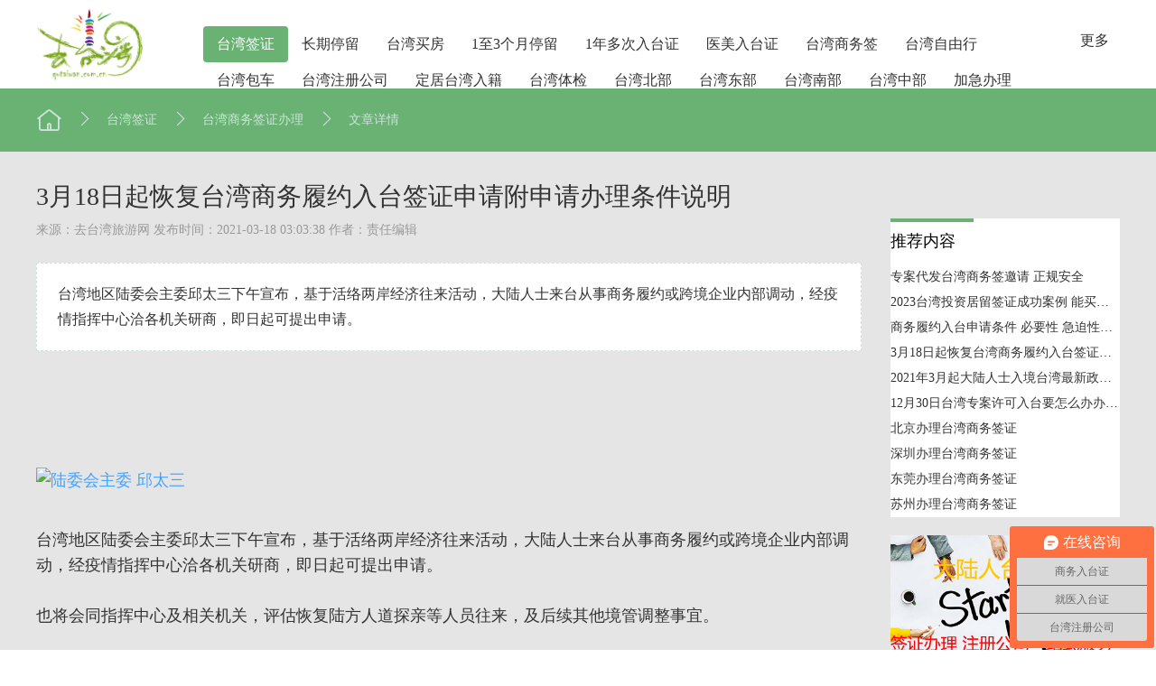

--- FILE ---
content_type: text/html; charset=UTF-8
request_url: http://www.qutaiwan.com.cn/taiwanqianzheng/business/19468.html
body_size: 26109
content:
<!doctype html>
<html lang="zh-cn">
<head>
<meta http-equiv="Content-Type" content="text/html; charset=utf-8" />
<meta http-equiv="X-UA-Compatible" content="IE=edge,chrome=1" />
<meta http-equiv="Cache-Control" content="no-transform" />
<meta http-equiv="Cache-Control" content="no-siteapp" />
<title>3月18日起恢复台湾商务履约入台签证申请附申请办理条件说明-去台湾旅游网</title>
<meta name="keywords" content="台湾商务履约签证,长期入台证,台湾长期签证" />
<meta name="description" content="台湾地区陆委会主委邱太三下午宣布，基于活络两岸经济往来活动，大陆人士来台从事商务履约或跨境企业内部调动，经疫情指挥中心洽各机关研商，即日起可提出申请。" />
<link rel="stylesheet" href="http://www.qutaiwan.com.cn/font/iconfont.css" />
<link rel="stylesheet" href="http://www.qutaiwan.com.cn/css/style.css">
<link rel="stylesheet" href="http://m.qutaiwan.com.cn/css/photoswipe.css">
<link rel="stylesheet" href="http://m.qutaiwan.com.cn/css/default-skin/default-skin.css">
<link rel="alternate" media="only screen and (max-width: 640px)" href="http://m.qutaiwan.com.cn/taiwanqianzheng/business/19468.html" />
<meta name="applicable-device" content="pc" />
<meta http-equiv="Cache-Control"  content="no-transform" />
<meta name="mobile-agent" content="format=xhtml; url=http://m.qutaiwan.com.cn/taiwanqianzheng/business/19468.html" />
<meta name="mobile-agent" content="format=html5; url=http://m.qutaiwan.com.cn/taiwanqianzheng/business/19468.html" />
<script>
var _hmt = _hmt || [];
(function() {
  var hm = document.createElement("script");
  hm.src = "https://hm.baidu.com/hm.js?7f008316a7bdb4ac6f669cc91b455bf1";
  var s = document.getElementsByTagName("script")[0]; 
  s.parentNode.insertBefore(hm, s);
})();
</script>
<script>
var _hmt = _hmt || [];
(function() {
  var hm = document.createElement("script");
  hm.src = "https://hm.baidu.com/hm.js?cc9bb702621e9b019c45d65af2966e48";
  var s = document.getElementsByTagName("script")[0]; 
  s.parentNode.insertBefore(hm, s);
})();
</script>
</head>
<body>
<div class="com-header-wrap is-fixed">
<div class="main-wrap">
<header>
<div class="logo">
<a href="http://www.qutaiwan.com.cn/"><img src="http://www.qutaiwan.com.cn/imgs/logo.png" alt="去台湾旅游网" /></a>
</div>
<nav class="header-navs clearfix">
<ul class="header-nav-line clearfix fl">
<li class="fl is-cur"><a href="http://www.qutaiwan.com.cn/taiwanqianzheng/">台湾签证</a></li>
<li class="fl"><a href="http://www.qutaiwan.com.cn/long.html">长期停留</a></li>
<li class="fl"><a href="http://www.qutaiwan.com.cn/house.html">台湾买房</a></li>
<li class="fl"><a href="http://www.qutaiwan.com.cn/day3090.html">1至3个月停留</a></li>
<li class="fl"><a href="http://www.qutaiwan.com.cn/year.html">1年多次入台证</a></li>
<li class="fl"><a href="http://www.qutaiwan.com.cn/beauty.html">医美入台证</a></li>
<li class="fl"><a href="http://www.qutaiwan.com.cn/business.html">台湾商务签</a></li>
<li class="fl"><a href="http://www.qutaiwan.com.cn/travel.html">台湾自由行</a></li>
<li class="fl"><a href="http://www.qutaiwan.com.cn/car.html">台湾包车</a></li>
<li class="fl"><a href="http://www.qutaiwan.com.cn/company.html">台湾注册公司</a></li>
<li class="fl"><a href="http://www.qutaiwan.com.cn/dingju.html">定居台湾入籍</a></li>
<li class="fl"><a href="http://www.qutaiwan.com.cn/tijian.html">台湾体检</a></li>
<li class="fl"><a href="http://www.qutaiwan.com.cn/taiwanbeibu/">台湾北部</a></li>
<li class="fl"><a href="http://www.qutaiwan.com.cn/taiwandongbu/">台湾东部</a></li>
<li class="fl"><a href="http://www.qutaiwan.com.cn/taiwannanbu/">台湾南部</a></li>
<li class="fl"><a href="http://www.qutaiwan.com.cn/taiwanzhongbu/">台湾中部</a></li>
<li class="fl"><a href="http://www.qutaiwan.com.cn/jiaji.html">加急办理</a></li>
</ul>
</nav>
<div class="nav-more fr">
<p>更多</p>
<ul class="more-list clearfix">
<li class="fl ellipsis"><a href="http://www.qutaiwan.com.cn/startup/">台湾创业</a></li>
<li class="fl ellipsis"><a href="http://www.qutaiwan.com.cn/taiwanmaoyi/">台湾贸易</a></li>
<li class="fl ellipsis"><a href="http://www.qutaiwan.com.cn/taiwanmaoyi/xinwen/">台湾新闻</a></li>
<li class="fl ellipsis"><a href="http://www.qutaiwan.com.cn/taiwanqianzheng/">台湾签证</a></li>
<li class="fl ellipsis"><a href="http://www.qutaiwan.com.cn/taiwanqianzheng/rutaizheng/">入台证如何办</a></li>
<li class="fl ellipsis"><a href="http://www.qutaiwan.com.cn/taiwanqianzheng/knowledge/">入台证怎么办</a></li>
<li class="fl ellipsis"><a href="http://www.qutaiwan.com.cn/taiwanqianzheng/ziyouxing/">台湾自由行签证</a></li>
<li class="fl ellipsis"><a href="http://www.qutaiwan.com.cn/taiwanqianzheng/gongshangkaocha/">代办台湾商务签证</a></li>
<li class="fl ellipsis"><a href="http://www.qutaiwan.com.cn/taiwanqianzheng/qianzhengzhengce/">赴台签证</a></li>
<li class="fl ellipsis"><a href="http://www.qutaiwan.com.cn/taiwanqianzheng/business/">短期台湾商务签证</a></li>
<li class="fl ellipsis"><a href="http://www.qutaiwan.com.cn/taiwanbeibu/taibeilvyou/">台北旅游</a></li>
<li class="fl ellipsis"><a href="http://www.qutaiwan.com.cn/taiwandongbu/hualianlvyou/">花莲旅游</a></li>
<li class="fl ellipsis"><a href="http://www.qutaiwan.com.cn/taiwandongbu/taidonglvyou/">台东旅游</a></li>
<li class="fl ellipsis"><a href="http://www.qutaiwan.com.cn/taiwannanbu/pingdonglvyou/">屏东旅游</a></li>
<li class="fl ellipsis"><a href="http://www.qutaiwan.com.cn/taiwannanbu/gaoxionglvyou/">高雄旅游</a></li>
<li class="fl ellipsis"><a href="http://www.qutaiwan.com.cn/taiwannanbu/tainanlvyou/">台南旅游</a></li>
<li class="fl ellipsis"><a href="http://www.qutaiwan.com.cn/taiwanzhongbu/jiayilvyou/">嘉义旅游</a></li>
<li class="fl ellipsis"><a href="http://www.qutaiwan.com.cn/taiwanzhongbu/nantoulvyou/">南投旅游</a></li>
<li class="fl ellipsis"><a href="http://www.qutaiwan.com.cn/sandaolvyou/">金门澎湖</a></li>
<li class="fl ellipsis"><a href="http://www.qutaiwan.com.cn/taiwanyou/">台湾旅游新闻</a></li>
<li class="fl ellipsis"><a href="http://www.qutaiwan.com.cn/shangbiao.html">台湾商标注册流程</a></li>

</ul>
</div>
</header>
</div>
</div>

<div class="com-hasheader">
<div class="com-crumb-wrapper">
<div class="main-wrap com-crumb-container">
<a class="crumb-item crumb-home" href="http://www.qutaiwan.com.cn/"> <i class="iconfont">&#xe632;</i></a><a class="crumb-item" href="http://www.qutaiwan.com.cn/taiwanqianzheng/">台湾签证</a><a class="crumb-item" href="http://www.qutaiwan.com.cn/taiwanqianzheng/business/">台湾商务签证办理</a><span class="crumb-item">文章详情</span>
</div>
</div>
<div class="grey-layer">

<div class="detail-content-wrapper">
<div class="main-wrap clearfix">

<div class="detail-article-wrapper fl">
<h1 class="detail-title">3月18日起恢复台湾商务履约入台签证申请附申请办理条件说明</h1>
<p class="detail-source">来源：去台湾旅游网 发布时间：2021-03-18 03:03:38  作者：责任编辑</p>
<p class="detail-article-brief">台湾地区陆委会主委邱太三下午宣布，基于活络两岸经济往来活动，大陆人士来台从事商务履约或跨境企业内部调动，经疫情指挥中心洽各机关研商，即日起可提出申请。</p>
<article class="detail-article-body">

<p>&nbsp;</p>
<p>&nbsp;</p>
<p><figure class="detail-checker is-full"><a href="http://www.qutaiwan.com.cn/uploads/allimg/210318/1_210318154831_1.jpg" data-size="927x576"><img src="http://www.qutaiwan.com.cn/uploads/allimg/210318/1_210318154831_1.jpg" alt="陆委会主委 邱太三" /></a><br />
</figure></p>
<p>台湾地区陆委会主委邱太三下午宣布，基于活络两岸经济往来活动，大陆人士来台从事商务履约或跨境企业内部调动，经疫情指挥中心洽各机关研商，即日起可提出申请。</p>
<p>&nbsp;</p>
<p>也将会同指挥中心及相关机关，评估恢复陆方人道探亲等人员往来，及后续其他境管调整事宜。</p>
<p>&nbsp;</p>
<p>商务履约<a href="http://www.qutaiwan.com.cn/taiwanqianzheng/">入台证</a> 出证啦，出证啦。这可能是长时间以来第一批<a href="http://www.qutaiwan.com.cn/business.html">台湾商务签证</a>。自从2020年12月30日我们了解到专案申请，随后打了几十个电话给不同的部门才找到申请专案方法。即使后面台湾1月份为了应对英国变种病毒收紧了入境政策，我们还是坚持不懈的在春节前做完资料送出，然后拿到台湾&ldquo;“经济事务部”&rdquo;同意和疫情指挥中心同意，在3月30日正式在移民署系统申请，几次修补资料后今天终于出证。这组客户的证不是以前冒牌的哦，上面签发日期2021年4月23日。</p>
<p>&nbsp;</p>
<p>&nbsp;</p>
<p><figure class="detail-checker is-full"><a href="http://www.qutaiwan.com.cn/uploads/allimg/210423/1_210423135028_1.jpg" data-size="1440x1080"><img src="http://www.qutaiwan.com.cn/uploads/allimg/210423/1_210423135028_1.jpg" alt="2021年商务履约入台证样本" /></a><br />
</figure></p>
<p style="text-align: left;">&nbsp;2020年商务履约入台证出签样本</p>
<p>&nbsp;</p>
<p>&nbsp;</p>
<p>医美入台证 还未恢复（我们觉得需要台湾疫苗打到6成才会开，2021年都未必能开）</p>
<p>&nbsp;</p>
<p>普通商务交流的入台证还没开，就是去拜访企业或者考察市场。</p>
<p>&nbsp;</p>
<p>探亲入台（目前仅仅限于台湾亲戚重病才能办理）。</p>
<p>&nbsp;</p>
<p>国际医疗入台（可以办理，前提是台湾医院愿意接收）。</p>
<p>&nbsp;</p>
<p>台湾地区是否需要隔离呢？</p>
<p>目前是执行14+7的防疫政策，14天是防疫旅馆，7天是自主健康管理（可以外出，全程戴口罩，不能去人员密集公共场合）</p>
<p>&nbsp;</p>
<p>通过我们代办台湾商务履约签证的客户，我们可以提供防疫旅馆代约定服务。办理商务履约联系方式，微信：908774598、电话：13671564323</p>
<p>&nbsp;</p>
<p>商务履约入台证申请条件：</p>
<p>1、台湾邀请公司去年营业额1千万台币以上；</p>
<p>2、台湾公司购买了 大陆公司的产品、设备，工程师过去安装调试。</p>
<p>3、商务履约可以申请在台湾停留30到90天。</p>
<p>&nbsp;</p>
<p>&nbsp;</p>

</article>
<div class="detail-article-endline">
<span>结束~END</span>
</div>
<div class="detail-pagination">
<p>上一篇：<a href="http://www.qutaiwan.com.cn/taiwanqianzheng/business/19467.html">2021年3月起大陆人士入境台湾最新政策规定解读 专案入台等于商务履约吗</a> </p>
<p>下一篇：<a href="http://www.qutaiwan.com.cn/taiwanqianzheng/business/19469.html">台湾短期商务活动什么时候开放  恢复时间不远了 台湾陆委会这么说</a> </p>
</div>

<div class="detail-about-wrapper">
<div class="com-panel-title">
<div class="panel-title-container">
<h2>相关文章</h2>
</div>
</div>


<div class="">
<div class="news-card-wrapper clearfix">
                    
 <div class="news-card">
<div class="news-banner">
<a href="http://www.qutaiwan.com.cn/taiwanqianzheng/knowledge/19562.html" title="大陆赴台之台湾商务签证办理教程 涵盖所有商务入台签证类型">
<img class="fit-img lazy" data-original="http://www.qutaiwan.com.cn/uploads/allimg/240828/1_240828090509_1-lp.jpg" />
<p class="ellipsis">大陆赴台之台湾商务签证办理教程 涵盖所有商务入台签证类型</p></a>
</div></div>
<div class="news-card">
<div class="news-banner">
<a href="http://www.qutaiwan.com.cn/taiwanqianzheng/business/19540.html" title="2023台湾投资居留签证成功案例 能买健保">
<img class="fit-img lazy" data-original="http://www.qutaiwan.com.cn/uploads/allimg/230522/1_230522133443_1-lp.jpg" />
<p class="ellipsis">2023台湾投资居留签证成功案例 能买健保</p></a>
</div></div>
<div class="news-card">
<div class="news-banner">
<a href="http://www.qutaiwan.com.cn/taiwanqianzheng/knowledge/19535.html" title="10月大陆人士入台开放投资经营管理入台签证">
<img class="fit-img lazy" data-original="http://www.qutaiwan.com.cn/uploads/allimg/220922/1_220922205859_1-lp.jpg" />
<p class="ellipsis">10月大陆人士入台开放投资经营管理入台签证</p></a>
</div></div>
<div class="news-card">
<div class="news-banner">
<a href="http://www.qutaiwan.com.cn/taiwanqianzheng/business/19532.html" title="台湾商务履约赴台签证理流程及资料">
<img class="fit-img lazy" data-original="http://www.qutaiwan.com.cn/uploads/allimg/220808/1_220808102459_1-lp.jpg" />
<p class="ellipsis">台湾商务履约赴台签证理流程及资料</p></a>
</div></div>
<div class="news-card">
<div class="news-banner">
<a href="http://www.qutaiwan.com.cn/taiwanqianzheng/knowledge/19529.html" title="非必要不出境包括台湾吗 商务和医疗等都可正常办理赴台审批手续">
<img class="fit-img lazy" data-original="http://www.qutaiwan.com.cn/uploads/allimg/220519/1_220519160418_1-lp.jpg" />
<p class="ellipsis">非必要不出境包括台湾吗 商务和医疗等都可正常办理赴台审批手续</p></a>
</div></div>
<div class="news-card">
<div class="news-banner">
<a href="http://www.qutaiwan.com.cn/taiwanqianzheng/knowledge/19528.html" title="台湾地区工作签证办理条件 能呆多久 带家属等问题">
<img class="fit-img lazy" data-original="http://www.qutaiwan.com.cn/uploads/allimg/220322/1_220322163850_1-lp.jpg" />
<p class="ellipsis">台湾地区工作签证办理条件 能呆多久 带家属等问题</p></a>
</div></div>
<div class="news-card">
<div class="news-banner">
<a href="http://www.qutaiwan.com.cn/taiwanmaoyi/xinwen/2022/0215/19527.html" title="台湾3月份商务入境申请条件放宽细则提前看 降低门槛后您符合吗">
<img class="fit-img lazy" data-original="http://www.qutaiwan.com.cn/uploads/allimg/220215/1_220215094013_1-lp.jpg" />
<p class="ellipsis">台湾3月份商务入境申请条件放宽细则提前看 降低门槛后您符合吗</p></a>
</div></div>
<div class="news-card">
<div class="news-banner">
<a href="http://www.qutaiwan.com.cn/taiwanqianzheng/business/19523.html" title="2024年普通短期商务交流入台证专案怎么申请">
<img class="fit-img lazy" data-original="http://www.qutaiwan.com.cn/uploads/allimg/220129/1_220129134023_1-lp.jpg" />
<p class="ellipsis">2024年普通短期商务交流入台证专案怎么申请</p></a>
</div></div>
<div class="news-card">
<div class="news-banner">
<a href="http://www.qutaiwan.com.cn/taiwanqianzheng/tanqinfangyou/2022/0105/19521.html" title="台湾居留证过期 即将到期请人代办延期所需材料指南">
<img class="fit-img lazy" data-original="http://www.qutaiwan.com.cn/uploads/allimg/220105/1_220105153923_1-lp.jpg" />
<p class="ellipsis">台湾居留证过期 即将到期请人代办延期所需材料指南</p></a>
</div></div>
<div class="news-card">
<div class="news-banner">
<a href="http://www.qutaiwan.com.cn/taiwanqianzheng/knowledge/19502.html" title="春节后2022年台湾入境政策及隔离天数猜想">
<img class="fit-img lazy" data-original="http://www.qutaiwan.com.cn/uploads/allimg/211122/1_211122123556_1-lp.jpg" />
<p class="ellipsis">春节后2022年台湾入境政策及隔离天数猜想</p></a>
</div></div>
<div class="news-card">
<div class="news-banner">
<a href="http://www.qutaiwan.com.cn/taiwanmaoyi/taiwanfangchan/2021/1115/19501.html" title="大陆居民在台湾省买房后产权是永久的吗 违反这4条强制出售">
<img class="fit-img lazy" data-original="http://www.qutaiwan.com.cn/uploads/allimg/201123/1_201123153438_1-lp.jpg" />
<p class="ellipsis">大陆居民在台湾省买房后产权是永久的吗 违反这4条强制出售</p></a>
</div></div>
<div class="news-card">
<div class="news-banner">
<a href="http://www.qutaiwan.com.cn/taiwanqianzheng/knowledge/19496.html" title="入台申请在台湾疫苗打到7成后就都恢复吗  几个原因未必 ">
<img class="fit-img lazy" data-original="http://www.qutaiwan.com.cn/uploads/allimg/210809/1_210809105417_1-lp.jpg" />
<p class="ellipsis">入台申请在台湾疫苗打到7成后就都恢复吗  几个原因未必 </p></a>
</div></div>
 
</div></div></div></div>

<div class="article-side detail-side fr">

<div class="recommend-item com-side-item">
<div class="recommend-title ellipsis"><h3 class="recommend-title-tag">推荐内容</h3></div>
<ul class="recommend-list">
<li class="ellipsis"><a title="专案代发台湾商务签邀请 正规安全" href="http://www.qutaiwan.com.cn/taiwanqianzheng/business/19557.html">专案代发台湾商务签邀请 正规安全</a></li>
<li class="ellipsis"><a title="2023台湾投资居留签证成功案例 能买健保" href="http://www.qutaiwan.com.cn/taiwanqianzheng/business/19540.html">2023台湾投资居留签证成功案例 能买健保</a></li>
<li class="ellipsis"><a title="商务履约入台申请条件 必要性 急迫性等看看你们" href="http://www.qutaiwan.com.cn/taiwanqianzheng/business/19471.html">商务履约入台申请条件 必要性 急迫性等看看你们</a></li>
<li class="ellipsis"><a title="3月18日起恢复台湾商务履约入台签证申请附申请" href="http://www.qutaiwan.com.cn/taiwanqianzheng/business/19468.html">3月18日起恢复台湾商务履约入台签证申请附申请</a></li>
<li class="ellipsis"><a title="2021年3月起大陆人士入境台湾最新政策规定解读" href="http://www.qutaiwan.com.cn/taiwanqianzheng/business/19467.html">2021年3月起大陆人士入境台湾最新政策规定解读</a></li>
<li class="ellipsis"><a title="12月30日台湾专案许可入台要怎么办办理 商务签恢" href="http://www.qutaiwan.com.cn/taiwanqianzheng/business/19465.html">12月30日台湾专案许可入台要怎么办办理 商务签恢</a></li>
<li class="ellipsis"><a title="北京办理台湾商务签证" href="http://www.qutaiwan.com.cn/taiwanqianzheng/business/19426.html">北京办理台湾商务签证</a></li>
<li class="ellipsis"><a title="深圳办理台湾商务签证" href="http://www.qutaiwan.com.cn/taiwanqianzheng/business/19425.html">深圳办理台湾商务签证</a></li>
<li class="ellipsis"><a title="东莞办理台湾商务签证" href="http://www.qutaiwan.com.cn/taiwanqianzheng/business/19424.html">东莞办理台湾商务签证</a></li>
<li class="ellipsis"><a title="苏州办理台湾商务签证" href="http://www.qutaiwan.com.cn/taiwanqianzheng/business/19422.html">苏州办理台湾商务签证</a></li>

</ul>
</div>
<div class="ad-item-wrapper com-side-item"><a href="http://www.qutaiwan.com.cn/long.html"><img src="http://www.qutaiwan.com.cn/imgs/startup.jpg" alt="台湾创业长期停留入台证办理" /></a></div>

<div class="recommend-item com-side-item">
<div class="recommend-title ellipsis"><p class="recommend-title-tag">您可能感兴趣的</p></div>
<div class="detail-side-item">
<a href="http://www.qutaiwan.com.cn/taiwanqianzheng/knowledge/19672.html" title="台湾公司担保 代发邀请函办理2026台北自行车展">
<div class="side-item-imgwrapper"><img class="fit-img lazy" data-original="http://www.qutaiwan.com.cn/uploads/allimg/260115/1_260115090347_1-lp.jpg" /></div>
<p>台湾公司担保 代发邀请函办理2026台北自行车展</p>
</a>
</div>
<div class="detail-side-item">
<a href="http://www.qutaiwan.com.cn/taiwannanbu/tainanlvyou/2026/0104/19671.html" title="台南正统鹿耳门圣母庙烟火秀 结合无人机高空">
<div class="side-item-imgwrapper"><img class="fit-img lazy" data-original="http://www.qutaiwan.com.cn/uploads/allimg/260104/1_260104091319_1-lp.jpg" /></div>
<p>台南正统鹿耳门圣母庙烟火秀 结合无人机高空</p>
</a>
</div>
<div class="detail-side-item">
<a href="http://www.qutaiwan.com.cn/sandaolvyou/penghudaolvyou/2026/0104/19670.html" title="2026澎湖海上花火节5月登场 推出七龙珠Z全新主">
<div class="side-item-imgwrapper"><img class="fit-img lazy" data-original="http://www.qutaiwan.com.cn/uploads/allimg/260104/1_260104090805_1-lp.jpg" /></div>
<p>2026澎湖海上花火节5月登场 推出七龙珠Z全新主</p>
</a>
</div>
<div class="detail-side-item">
<a href="http://www.qutaiwan.com.cn/taiwanbeibu/xinbei/2025123019669.html" title="路易莎咖啡新品牌 板桥店700平米空间提供饮品">
<div class="side-item-imgwrapper"><img class="fit-img lazy" data-original="http://www.qutaiwan.com.cn/uploads/allimg/251230/1_251230091435_1-lp.jpg" /></div>
<p>路易莎咖啡新品牌 板桥店700平米空间提供饮品</p>
</a>
</div>
<div class="detail-side-item">
<a href="http://www.qutaiwan.com.cn/taiwanziyouxing/lvyouzhishi/2025/1222/19668.html" title="元旦来阿里山迎新年日出、云海 四季皆景春樱">
<div class="side-item-imgwrapper"><img class="fit-img lazy" data-original="http://www.qutaiwan.com.cn/uploads/allimg/251222/1_251222093318_1-lp.jpg" /></div>
<p>元旦来阿里山迎新年日出、云海 四季皆景春樱</p>
</a>
</div>
<div class="detail-side-item">
<a href="http://www.qutaiwan.com.cn/taiwanziyouxing/lvyouzhishi/2025/1216/19667.html" title="2025新竹FUN圣诞热潮再起 街头艺人、圣诞市集与">
<div class="side-item-imgwrapper"><img class="fit-img lazy" data-original="http://www.qutaiwan.com.cn/imgs/logo.png" /></div>
<p>2025新竹FUN圣诞热潮再起 街头艺人、圣诞市集与</p>
</a>
</div>
<div class="detail-side-item">
<a href="http://www.qutaiwan.com.cn/taiwanziyouxing/lvyouzhishi/2025/1209/19666.html" title="2025台北101跨年烟火去富阳公园看 人不多视野好">
<div class="side-item-imgwrapper"><img class="fit-img lazy" data-original="http://www.qutaiwan.com.cn/imgs/logo.png" /></div>
<p>2025台北101跨年烟火去富阳公园看 人不多视野好</p>
</a>
</div>

</div>

<div class="ad-item-wrapper com-side-item"><a href="http://www.qutaiwan.com.cn/house.html"><img src="http://www.qutaiwan.com.cn/imgs/index_mf.jpg" alt="台湾买房流程" /></a></div>
<div class="ad-item-wrapper com-side-item"><a href="http://www.qutaiwan.com.cn/beauty.html"><img src="http://www.qutaiwan.com.cn/er.gif" alt="台湾健检医美入台证办理介绍" /></a></div>
<div class="ad-item-wrapper com-side-item"><a href="http://www.qutaiwan.com.cn/car.html"><img src="http://www.qutaiwan.com.cn/imgs/index_baoche.jpg" alt="台湾包车旅游报价" /></a></div>
</div>
</div>
</div>
</div>

<div class="pswp" tabindex="-1" role="dialog" aria-hidden="true">
<div class="pswp__bg"></div>
<div class="pswp__scroll-wrap">
<div class="pswp__container">
<div class="pswp__item"></div>
<div class="pswp__item"></div>
<div class="pswp__item"></div>
</div>
<div class="pswp__ui pswp__ui--hidden">
<div class="pswp__top-bar">
<div class="pswp__counter"></div>
<button class="pswp__button pswp__button--close" title="Close (Esc)"></button>
<button class="pswp__button pswp__button--share" title="Share"></button>
<button class="pswp__button pswp__button--fs" title="Toggle fullscreen"></button>
<button class="pswp__button pswp__button--zoom" title="Zoom in/out"></button>
<div class="pswp__preloader">
<div class="pswp__preloader__icn">
<div class="pswp__preloader__cut">
<div class="pswp__preloader__donut"></div>
</div>
</div>
</div>
</div>
<div class="pswp__share-modal pswp__share-modal--hidden pswp__single-tap">
<div class="pswp__share-tooltip"></div>
</div>
<button class="pswp__button pswp__button--arrow--left" title="Previous (arrow left)">
</button>
<button class="pswp__button pswp__button--arrow--right" title="Next (arrow right)">
</button>
<div class="pswp__caption">
<div class="pswp__caption__center"></div>
</div>
</div>
</div>
</div>


</div>
﻿<div class="com-footer">
<div class="main-wrap">
<div class="com-footer-container">
<div class="btn-links clearfix">
<a href="http://www.qutaiwan.com.cn/about_us.html">关于我们</a>
<a href="http://www.qutaiwan.com.cn/contact_us.html">联系我们</a>
</div>
<p class="copyrights">copyright@2009-2024 去台湾旅游网 版权所有， 台湾签证定制专家（即入台证） 实现台湾停留1年的梦想， 非自由行城市可以办理商务签证、医美签证赴台自由行。</p>
<p class="hotline">客服热线：400-001-5186 客服微信：908774598  手机直通车：13671564323</p>
<div class="com-footer-logo">
<a href="http://www.qutaiwan.com.cn/"><img src="http://www.qutaiwan.com.cn/imgs/logo.png" alt="去台湾旅游网" /></a>
</div>
</div>
</div>
</div>
<script type="text/javascript" src="http://www.qutaiwan.com.cn/js/lib/jquery-1.11.0.min.js"></script>
<script type="text/javascript" src="http://www.qutaiwan.com.cn/js/lib/jquery.lazyload.js"></script>
<script type="text/javascript">$("img.lazy").lazyload({effect:"fadeIn",placeholder:"http://www.qutaiwan.com.cn/imgs/logo.png"})</script>
<script type="text/javascript" src="http://www.qutaiwan.com.cn/js/lib/swiper.min.js"></script>
<script type="text/javascript" src="http://www.qutaiwan.com.cn/js/channel.js"></script>
<script type="text/javascript">$(".com-side-item img.lazy").lazyload({effect:"fadeIn",placeholder:"http://www.qutaiwan.com.cn/imgs/logo.png"}),$("img.lazy").lazyload({effect:"fadeIn",placeholder:"http://www.qutaiwan.com.cn/imgs/logo.png"})</script>
<script type="text/javascript" src="http://www.qutaiwan.com.cn/js/lib/photoswipe.min.js"></script>
<script type="text/javascript" src="http://www.qutaiwan.com.cn/js/lib/photoswipe-ui-default.min.js"></script>
<script type="text/javascript" src="http://www.qutaiwan.com.cn/js/plugins/photo.js"></script>
<script type="text/javascript" src="http://www.qutaiwan.com.cn/js/detail.js"></script>
</body>
</html>


--- FILE ---
content_type: text/css
request_url: http://www.qutaiwan.com.cn/font/iconfont.css
body_size: 2043
content:
@font-face {font-family: "iconfont";
  src: url('./iconfont.eot?t=1571931062785'); /* IE9 */
  src: url('./iconfont.eot?t=1571931062785#iefix') format('embedded-opentype'), /* IE6-IE8 */
  url('[data-uri]') format('woff2'),
  url('./iconfont.woff?t=1571931062785') format('woff'),
  url('./iconfont.ttf?t=1571931062785') format('truetype'), /* chrome, firefox, opera, Safari, Android, iOS 4.2+ */
  url('./iconfont.svg?t=1571931062785#iconfont') format('svg'); /* iOS 4.1- */
}

.iconfont {
  font-family: "iconfont" !important;
  font-size: 16px;
  font-style: normal;
  -webkit-font-smoothing: antialiased;
  -moz-osx-font-smoothing: grayscale;
}

.iconhome:before {
  content: "\e632";
}

.iconmenu:before {
  content: "\e604";
}

.iconsearch:before {
  content: "\e605";
}



--- FILE ---
content_type: text/css
request_url: http://www.qutaiwan.com.cn/css/style.css
body_size: 39357
content:
/* http://meyerweb.com/eric/tools/css/reset/ 
   v2.0 | 20110126
   License: none (public domain)
*/
/* reset */
html, body, div, span, applet, object, iframe,
h1, h2, h3, h4, h5, h6, p, blockquote, pre,
a, abbr, acronym, address, big, cite, code,
del, dfn, em, img, ins, kbd, q, s, samp,
small, strike, strong, sub, sup, tt, var,
b, u, i, center,
dl, dt, dd, ol, ul, li,
fieldset, form, label, legend,
table, caption, tbody, tfoot, thead, tr, th, td,
article, aside, canvas, details, embed, 
figure, figcaption, footer, header, hgroup, 
menu, nav, output, ruby, section, summary,
time, mark, audio, video {
    margin: 0;
    padding: 0;
    border: 0;
    font-size: 100%;
    font: inherit;
    vertical-align: baseline;
}
/* HTML5 display-role reset for older browsers */
article, aside, details, figcaption, figure, 
footer, header, hgroup, menu, nav, section {
    display: block;
}
body {
    -webkit-tap-highlight-color: rgba(0, 0, 0, 0);
    line-height: 1;
}
ol, ul {
    list-style: none;
}
blockquote, q {
    quotes: none;
}
blockquote:before, blockquote:after,
q:before, q:after {
    content: '';
    content: none;
}
table {
    border-collapse: collapse;
    border-spacing: 0;
}
/**
 * Swiper 3.4.2
 * Most modern mobile touch slider and framework with hardware accelerated transitions
 * 
 * http://www.idangero.us/swiper/
 * 
 * Copyright 2017, Vladimir Kharlampidi
 * The iDangero.us
 * http://www.idangero.us/
 * 
 * Licensed under MIT
 * 
 * Released on: March 10, 2017
 */
.swiper-container{margin-left:auto;margin-right:auto;position:relative;overflow:hidden;z-index:1}.swiper-container-no-flexbox .swiper-slide{float:left}.swiper-container-vertical>.swiper-wrapper{-webkit-box-orient:vertical;-webkit-flex-direction:column;flex-direction:column}.swiper-wrapper{position:relative;width:100%;height:100%;z-index:1;display:-webkit-box;display:-webkit-flex;display:flex;-webkit-transition-property:-webkit-transform;transition-property:-webkit-transform;transition-property:transform;transition-property:transform, -webkit-transform;box-sizing:content-box}.swiper-container-android .swiper-slide,.swiper-wrapper{-webkit-transform:translate3d(0,0,0);transform:translate3d(0,0,0)}.swiper-container-multirow>.swiper-wrapper{-webkit-box-lines:multiple;-moz-box-lines:multiple;-webkit-flex-wrap:wrap;flex-wrap:wrap}.swiper-container-free-mode>.swiper-wrapper{-webkit-transition-timing-function:ease-out;transition-timing-function:ease-out;margin:0 auto}.swiper-slide{-webkit-flex-shrink:0;-ms-flex:0 0 auto;flex-shrink:0;width:100%;height:100%;position:relative}.swiper-container-autoheight,.swiper-container-autoheight .swiper-slide{height:auto}.swiper-container-autoheight .swiper-wrapper{-webkit-box-align:start;-webkit-align-items:flex-start;align-items:flex-start;-webkit-transition-property:-webkit-transform,height;-webkit-transition-property:height,-webkit-transform;transition-property:height,-webkit-transform;transition-property:transform,height;transition-property:transform,height,-webkit-transform}.swiper-container .swiper-notification{position:absolute;left:0;top:0;pointer-events:none;opacity:0;z-index:-1000}.swiper-wp8-horizontal{touch-action:pan-y}.swiper-wp8-vertical{touch-action:pan-x}.swiper-button-next,.swiper-button-prev{position:absolute;top:50%;width:27px;height:44px;margin-top:-22px;z-index:10;cursor:pointer;background-size:27px 44px;background-position:center;background-repeat:no-repeat}.swiper-button-next.swiper-button-disabled,.swiper-button-prev.swiper-button-disabled{opacity:.35;cursor:auto;pointer-events:none}.swiper-button-prev,.swiper-container-rtl .swiper-button-next{background-image:url("data:image/svg+xml;charset=utf-8,%3Csvg%20xmlns%3D'http%3A%2F%2Fwww.w3.org%2F2000%2Fsvg'%20viewBox%3D'0%200%2027%2044'%3E%3Cpath%20d%3D'M0%2C22L22%2C0l2.1%2C2.1L4.2%2C22l19.9%2C19.9L22%2C44L0%2C22L0%2C22L0%2C22z'%20fill%3D'%23007aff'%2F%3E%3C%2Fsvg%3E");left:10px;right:auto}.swiper-button-prev.swiper-button-black,.swiper-container-rtl .swiper-button-next.swiper-button-black{background-image:url("data:image/svg+xml;charset=utf-8,%3Csvg%20xmlns%3D'http%3A%2F%2Fwww.w3.org%2F2000%2Fsvg'%20viewBox%3D'0%200%2027%2044'%3E%3Cpath%20d%3D'M0%2C22L22%2C0l2.1%2C2.1L4.2%2C22l19.9%2C19.9L22%2C44L0%2C22L0%2C22L0%2C22z'%20fill%3D'%23000000'%2F%3E%3C%2Fsvg%3E")}.swiper-button-prev.swiper-button-white,.swiper-container-rtl .swiper-button-next.swiper-button-white{background-image:url("data:image/svg+xml;charset=utf-8,%3Csvg%20xmlns%3D'http%3A%2F%2Fwww.w3.org%2F2000%2Fsvg'%20viewBox%3D'0%200%2027%2044'%3E%3Cpath%20d%3D'M0%2C22L22%2C0l2.1%2C2.1L4.2%2C22l19.9%2C19.9L22%2C44L0%2C22L0%2C22L0%2C22z'%20fill%3D'%23ffffff'%2F%3E%3C%2Fsvg%3E")}.swiper-button-next,.swiper-container-rtl .swiper-button-prev{background-image:url("data:image/svg+xml;charset=utf-8,%3Csvg%20xmlns%3D'http%3A%2F%2Fwww.w3.org%2F2000%2Fsvg'%20viewBox%3D'0%200%2027%2044'%3E%3Cpath%20d%3D'M27%2C22L27%2C22L5%2C44l-2.1-2.1L22.8%2C22L2.9%2C2.1L5%2C0L27%2C22L27%2C22z'%20fill%3D'%23007aff'%2F%3E%3C%2Fsvg%3E");right:10px;left:auto}.swiper-button-next.swiper-button-black,.swiper-container-rtl .swiper-button-prev.swiper-button-black{background-image:url("data:image/svg+xml;charset=utf-8,%3Csvg%20xmlns%3D'http%3A%2F%2Fwww.w3.org%2F2000%2Fsvg'%20viewBox%3D'0%200%2027%2044'%3E%3Cpath%20d%3D'M27%2C22L27%2C22L5%2C44l-2.1-2.1L22.8%2C22L2.9%2C2.1L5%2C0L27%2C22L27%2C22z'%20fill%3D'%23000000'%2F%3E%3C%2Fsvg%3E")}.swiper-button-next.swiper-button-white,.swiper-container-rtl .swiper-button-prev.swiper-button-white{background-image:url("data:image/svg+xml;charset=utf-8,%3Csvg%20xmlns%3D'http%3A%2F%2Fwww.w3.org%2F2000%2Fsvg'%20viewBox%3D'0%200%2027%2044'%3E%3Cpath%20d%3D'M27%2C22L27%2C22L5%2C44l-2.1-2.1L22.8%2C22L2.9%2C2.1L5%2C0L27%2C22L27%2C22z'%20fill%3D'%23ffffff'%2F%3E%3C%2Fsvg%3E")}.swiper-pagination{position:absolute;text-align:center;-webkit-transition:.3s;transition:.3s;-webkit-transform:translate3d(0,0,0);transform:translate3d(0,0,0);z-index:10}.swiper-pagination.swiper-pagination-hidden{opacity:0}.swiper-container-horizontal>.swiper-pagination-bullets,.swiper-pagination-custom,.swiper-pagination-fraction{bottom:10px;left:0;width:100%}.swiper-pagination-bullet{width:8px;height:8px;display:inline-block;border-radius:100%;background:#000;opacity:.2}button.swiper-pagination-bullet{border:none;margin:0;padding:0;box-shadow:none;-moz-appearance:none;-ms-appearance:none;-webkit-appearance:none;appearance:none}.swiper-pagination-clickable .swiper-pagination-bullet{cursor:pointer}.swiper-pagination-white .swiper-pagination-bullet{background:#fff}.swiper-pagination-bullet-active{opacity:1;background:#007aff}.swiper-pagination-white .swiper-pagination-bullet-active{background:#fff}.swiper-pagination-black .swiper-pagination-bullet-active{background:#000}.swiper-container-vertical>.swiper-pagination-bullets{right:10px;top:50%;-webkit-transform:translate3d(0,-50%,0);transform:translate3d(0,-50%,0)}.swiper-container-vertical>.swiper-pagination-bullets .swiper-pagination-bullet{margin:5px 0;display:block}.swiper-container-horizontal>.swiper-pagination-bullets .swiper-pagination-bullet{margin:0 5px}.swiper-pagination-progress{background:rgba(0,0,0,.25);position:absolute}.swiper-pagination-progress .swiper-pagination-progressbar{background:#007aff;position:absolute;left:0;top:0;width:100%;height:100%;-webkit-transform:scale(0);transform:scale(0);-webkit-transform-origin:left top;transform-origin:left top}.swiper-container-rtl .swiper-pagination-progress .swiper-pagination-progressbar{-webkit-transform-origin:right top;transform-origin:right top}.swiper-container-horizontal>.swiper-pagination-progress{width:100%;height:4px;left:0;top:0}.swiper-container-vertical>.swiper-pagination-progress{width:4px;height:100%;left:0;top:0}.swiper-pagination-progress.swiper-pagination-white{background:rgba(255,255,255,.5)}.swiper-pagination-progress.swiper-pagination-white .swiper-pagination-progressbar{background:#fff}.swiper-pagination-progress.swiper-pagination-black .swiper-pagination-progressbar{background:#000}.swiper-container-3d{-webkit-perspective:1200px;-o-perspective:1200px;perspective:1200px}.swiper-container-3d .swiper-cube-shadow,.swiper-container-3d .swiper-slide,.swiper-container-3d .swiper-slide-shadow-bottom,.swiper-container-3d .swiper-slide-shadow-left,.swiper-container-3d .swiper-slide-shadow-right,.swiper-container-3d .swiper-slide-shadow-top,.swiper-container-3d .swiper-wrapper{-webkit-transform-style:preserve-3d;transform-style:preserve-3d}.swiper-container-3d .swiper-slide-shadow-bottom,.swiper-container-3d .swiper-slide-shadow-left,.swiper-container-3d .swiper-slide-shadow-right,.swiper-container-3d .swiper-slide-shadow-top{position:absolute;left:0;top:0;width:100%;height:100%;pointer-events:none;z-index:10}.swiper-container-3d .swiper-slide-shadow-left{background-image:-webkit-gradient(linear,left top,right top,from(rgba(0,0,0,.5)),to(rgba(0,0,0,0)));background-image:-webkit-linear-gradient(right,rgba(0,0,0,.5),rgba(0,0,0,0));background-image:linear-gradient(to left,rgba(0,0,0,.5),rgba(0,0,0,0))}.swiper-container-3d .swiper-slide-shadow-right{background-image:-webkit-gradient(linear,right top,left top,from(rgba(0,0,0,.5)),to(rgba(0,0,0,0)));background-image:-webkit-linear-gradient(left,rgba(0,0,0,.5),rgba(0,0,0,0));background-image:linear-gradient(to right,rgba(0,0,0,.5),rgba(0,0,0,0))}.swiper-container-3d .swiper-slide-shadow-top{background-image:-webkit-gradient(linear,left top,left bottom,from(rgba(0,0,0,.5)),to(rgba(0,0,0,0)));background-image:-webkit-linear-gradient(bottom,rgba(0,0,0,.5),rgba(0,0,0,0));background-image:linear-gradient(to top,rgba(0,0,0,.5),rgba(0,0,0,0))}.swiper-container-3d .swiper-slide-shadow-bottom{background-image:-webkit-gradient(linear,left bottom,left top,from(rgba(0,0,0,.5)),to(rgba(0,0,0,0)));background-image:-webkit-linear-gradient(top,rgba(0,0,0,.5),rgba(0,0,0,0));background-image:linear-gradient(to bottom,rgba(0,0,0,.5),rgba(0,0,0,0))}.swiper-container-coverflow .swiper-wrapper,.swiper-container-flip .swiper-wrapper{-ms-perspective:1200px}.swiper-container-cube,.swiper-container-flip{overflow:visible}.swiper-container-cube .swiper-slide,.swiper-container-flip .swiper-slide{pointer-events:none;-webkit-backface-visibility:hidden;backface-visibility:hidden;z-index:1}.swiper-container-cube .swiper-slide .swiper-slide,.swiper-container-flip .swiper-slide .swiper-slide{pointer-events:none}.swiper-container-cube .swiper-slide-active,.swiper-container-cube .swiper-slide-active .swiper-slide-active,.swiper-container-flip .swiper-slide-active,.swiper-container-flip .swiper-slide-active .swiper-slide-active{pointer-events:auto}.swiper-container-cube .swiper-slide-shadow-bottom,.swiper-container-cube .swiper-slide-shadow-left,.swiper-container-cube .swiper-slide-shadow-right,.swiper-container-cube .swiper-slide-shadow-top,.swiper-container-flip .swiper-slide-shadow-bottom,.swiper-container-flip .swiper-slide-shadow-left,.swiper-container-flip .swiper-slide-shadow-right,.swiper-container-flip .swiper-slide-shadow-top{z-index:0;-webkit-backface-visibility:hidden;backface-visibility:hidden}.swiper-container-cube .swiper-slide{visibility:hidden;-webkit-transform-origin:0 0;transform-origin:0 0;width:100%;height:100%}.swiper-container-cube.swiper-container-rtl .swiper-slide{-webkit-transform-origin:100% 0;transform-origin:100% 0}.swiper-container-cube .swiper-slide-active,.swiper-container-cube .swiper-slide-next,.swiper-container-cube .swiper-slide-next+.swiper-slide,.swiper-container-cube .swiper-slide-prev{pointer-events:auto;visibility:visible}.swiper-container-cube .swiper-cube-shadow{position:absolute;left:0;bottom:0;width:100%;height:100%;background:#000;opacity:.6;-webkit-filter:blur(50px);filter:blur(50px);z-index:0}.swiper-container-fade.swiper-container-free-mode .swiper-slide{-webkit-transition-timing-function:ease-out;transition-timing-function:ease-out}.swiper-container-fade .swiper-slide{pointer-events:none;-webkit-transition-property:opacity;transition-property:opacity}.swiper-container-fade .swiper-slide .swiper-slide{pointer-events:none}.swiper-container-fade .swiper-slide-active,.swiper-container-fade .swiper-slide-active .swiper-slide-active{pointer-events:auto}.swiper-zoom-container{width:100%;height:100%;display:-webkit-box;display:-webkit-flex;display:flex;-webkit-box-pack:center;-webkit-justify-content:center;justify-content:center;-webkit-box-align:center;-webkit-align-items:center;align-items:center;text-align:center}.swiper-zoom-container>canvas,.swiper-zoom-container>img,.swiper-zoom-container>svg{max-width:100%;max-height:100%;-o-object-fit:contain;object-fit:contain}.swiper-scrollbar{border-radius:10px;position:relative;-ms-touch-action:none;background:rgba(0,0,0,.1)}.swiper-container-horizontal>.swiper-scrollbar{position:absolute;left:1%;bottom:3px;z-index:50;height:5px;width:98%}.swiper-container-vertical>.swiper-scrollbar{position:absolute;right:3px;top:1%;z-index:50;width:5px;height:98%}.swiper-scrollbar-drag{height:100%;width:100%;position:relative;background:rgba(0,0,0,.5);border-radius:10px;left:0;top:0}.swiper-scrollbar-cursor-drag{cursor:move}.swiper-lazy-preloader{width:42px;height:42px;position:absolute;left:50%;top:50%;margin-left:-21px;margin-top:-21px;z-index:10;-webkit-transform-origin:50%;transform-origin:50%;-webkit-animation:swiper-preloader-spin 1s steps(12,end) infinite;animation:swiper-preloader-spin 1s steps(12,end) infinite}.swiper-lazy-preloader:after{display:block;content:"";width:100%;height:100%;background-image:url("data:image/svg+xml;charset=utf-8,%3Csvg%20viewBox%3D'0%200%20120%20120'%20xmlns%3D'http%3A%2F%2Fwww.w3.org%2F2000%2Fsvg'%20xmlns%3Axlink%3D'http%3A%2F%2Fwww.w3.org%2F1999%2Fxlink'%3E%3Cdefs%3E%3Cline%20id%3D'l'%20x1%3D'60'%20x2%3D'60'%20y1%3D'7'%20y2%3D'27'%20stroke%3D'%236c6c6c'%20stroke-width%3D'11'%20stroke-linecap%3D'round'%2F%3E%3C%2Fdefs%3E%3Cg%3E%3Cuse%20xlink%3Ahref%3D'%23l'%20opacity%3D'.27'%2F%3E%3Cuse%20xlink%3Ahref%3D'%23l'%20opacity%3D'.27'%20transform%3D'rotate(30%2060%2C60)'%2F%3E%3Cuse%20xlink%3Ahref%3D'%23l'%20opacity%3D'.27'%20transform%3D'rotate(60%2060%2C60)'%2F%3E%3Cuse%20xlink%3Ahref%3D'%23l'%20opacity%3D'.27'%20transform%3D'rotate(90%2060%2C60)'%2F%3E%3Cuse%20xlink%3Ahref%3D'%23l'%20opacity%3D'.27'%20transform%3D'rotate(120%2060%2C60)'%2F%3E%3Cuse%20xlink%3Ahref%3D'%23l'%20opacity%3D'.27'%20transform%3D'rotate(150%2060%2C60)'%2F%3E%3Cuse%20xlink%3Ahref%3D'%23l'%20opacity%3D'.37'%20transform%3D'rotate(180%2060%2C60)'%2F%3E%3Cuse%20xlink%3Ahref%3D'%23l'%20opacity%3D'.46'%20transform%3D'rotate(210%2060%2C60)'%2F%3E%3Cuse%20xlink%3Ahref%3D'%23l'%20opacity%3D'.56'%20transform%3D'rotate(240%2060%2C60)'%2F%3E%3Cuse%20xlink%3Ahref%3D'%23l'%20opacity%3D'.66'%20transform%3D'rotate(270%2060%2C60)'%2F%3E%3Cuse%20xlink%3Ahref%3D'%23l'%20opacity%3D'.75'%20transform%3D'rotate(300%2060%2C60)'%2F%3E%3Cuse%20xlink%3Ahref%3D'%23l'%20opacity%3D'.85'%20transform%3D'rotate(330%2060%2C60)'%2F%3E%3C%2Fg%3E%3C%2Fsvg%3E");background-position:50%;background-size:100%;background-repeat:no-repeat}.swiper-lazy-preloader-white:after{background-image:url("data:image/svg+xml;charset=utf-8,%3Csvg%20viewBox%3D'0%200%20120%20120'%20xmlns%3D'http%3A%2F%2Fwww.w3.org%2F2000%2Fsvg'%20xmlns%3Axlink%3D'http%3A%2F%2Fwww.w3.org%2F1999%2Fxlink'%3E%3Cdefs%3E%3Cline%20id%3D'l'%20x1%3D'60'%20x2%3D'60'%20y1%3D'7'%20y2%3D'27'%20stroke%3D'%23fff'%20stroke-width%3D'11'%20stroke-linecap%3D'round'%2F%3E%3C%2Fdefs%3E%3Cg%3E%3Cuse%20xlink%3Ahref%3D'%23l'%20opacity%3D'.27'%2F%3E%3Cuse%20xlink%3Ahref%3D'%23l'%20opacity%3D'.27'%20transform%3D'rotate(30%2060%2C60)'%2F%3E%3Cuse%20xlink%3Ahref%3D'%23l'%20opacity%3D'.27'%20transform%3D'rotate(60%2060%2C60)'%2F%3E%3Cuse%20xlink%3Ahref%3D'%23l'%20opacity%3D'.27'%20transform%3D'rotate(90%2060%2C60)'%2F%3E%3Cuse%20xlink%3Ahref%3D'%23l'%20opacity%3D'.27'%20transform%3D'rotate(120%2060%2C60)'%2F%3E%3Cuse%20xlink%3Ahref%3D'%23l'%20opacity%3D'.27'%20transform%3D'rotate(150%2060%2C60)'%2F%3E%3Cuse%20xlink%3Ahref%3D'%23l'%20opacity%3D'.37'%20transform%3D'rotate(180%2060%2C60)'%2F%3E%3Cuse%20xlink%3Ahref%3D'%23l'%20opacity%3D'.46'%20transform%3D'rotate(210%2060%2C60)'%2F%3E%3Cuse%20xlink%3Ahref%3D'%23l'%20opacity%3D'.56'%20transform%3D'rotate(240%2060%2C60)'%2F%3E%3Cuse%20xlink%3Ahref%3D'%23l'%20opacity%3D'.66'%20transform%3D'rotate(270%2060%2C60)'%2F%3E%3Cuse%20xlink%3Ahref%3D'%23l'%20opacity%3D'.75'%20transform%3D'rotate(300%2060%2C60)'%2F%3E%3Cuse%20xlink%3Ahref%3D'%23l'%20opacity%3D'.85'%20transform%3D'rotate(330%2060%2C60)'%2F%3E%3C%2Fg%3E%3C%2Fsvg%3E")}@-webkit-keyframes swiper-preloader-spin{100%{-webkit-transform:rotate(360deg)}}@keyframes swiper-preloader-spin{100%{-webkit-transform:rotate(360deg);transform:rotate(360deg)}}
/* 公共头 */
.com-header-wrap {
    font-size:16px;
    height: 98px;
    color: #333;
    background-color: #fff;
}

.com-header-wrap.is-fixed {
    position: fixed;
    top: 0;
    left: 0;
    width: 100%;
    height: 98px;
    z-index: 99;
}
.com-header-wrap header {
    position: relative;
    z-index: 666;
}
.com-header-wrap .logo {
    position: absolute;
    top: 5px;
    left: 0;
    margin: auto;
    width: 119px;
    height: 88px;
}
.com-header-wrap .logo img {
    width: 100%;
    height: 100%;
}
.com-header-wrap .header-navs {
    margin-left: 119px;
    margin-right: 60px;
    padding: 29px 0 29px 66px;
}
.header-nav-line li a {
    display: block;
    padding: 0 15px;
    line-height: 40px;
}
.header-nav-line .is-cur {
    color: #fff;
    background:#69b273;
    border-radius:4px;
}
.header-nav-line .is-cur a:hover {
    color: inherit;
}
.com-header-wrap .nav-more {
    position: absolute;
    right: 0;
    top: 15px;
    bottom: 0;
    margin: auto;
    border-radius: 4px 4px 0 0;
    padding: 22px 12px 0 16px;
    cursor: pointer;
}
.com-header-wrap .nav-more:hover {
    color: #fff;
    background: #69b273;
}
.com-header-wrap .nav-more a:hover {
    color: inherit;
    text-decoration: underline;
}
.com-header-wrap .nav-more:hover .more-list {
    display: block;
}
.com-header-wrap .more-list {
    position: absolute;
    top: 100%;
    right: 0;
    color: #fff;
    background-color: #69b273;
    padding: 28px 60px 21px;
    width: 380px;
    display: none;
    box-sizng: border-box;
}
.com-header-wrap .more-list li {
    width: 33.333%;
    margin-bottom: 22px;
    text-align: center;
}
/* 公共头end */
/*友链*/
.com-footer {
    min-width: 1200px;
    box-sizing: border-box;
    padding: 30px 0;
}
.com-footer-container {
    position: relative;
    padding-right: 120px;
}
.com-footer-logo {
    position: absolute;
    right: 0;
    top: 0;
    bottom: 0;
    margin: auto;
    width: 118px;
    height: 88px;
}
.com-footer-logo img {
    width: 100%;
    height: 100%;
    vertical-align: middle;
}
.com-footer, .friend-link-wrapper {
    background-color: #f5f5f5;
}
.friend-link-wrapper {
    border-bottom: 2px solid #ccc;
    padding-bottom: 20px;
    margin-bottom: 29px;
}
.friend-link-wrapper .com-title {
    margin-bottom: 15px;
}
.friend-link-wrapper li {
    width: 10%;
    display: inline-block;
    font-size:14px;
    color:#333;
    line-height:24px;
}
.friend-link-wrapper a:hover {
    text-decoration:none;
}
.com-footer .btn-links a {
    background:#69b273;
    border-radius:4px;
    font-size:14px;
    color:#fff;
    padding: 10px 26px;
    float: left;
    margin-right: 10px;
}
.copyrights {
    font-size:14px;
    line-height: 1.5em;
    color:#666666;
    margin-top: 23px;
}
.hotline {
    font-size:18px;
    color:#666666;
    margin-top: 23px;
}
/*面包屑导航*/
.com-crumb-wrapper {
    background:#69b273;
    height: 70px;
    line-height: 70px;
    font-size: 14px;
    color: #cee4dc;
}
.crumb-home .iconfont {
    vertical-align: middle;
    font-size: 28px;
}
a.crumb-item:hover {
   text-decoration:none;
}
a.crumb-home:hover {
    text-decoration: none;
}
.crumb-item + .crumb-item:before {
    content: '';
    display: inline-block;
    width: 10px;
    height: 10px;
    margin: 0 22px 0 17px;
    border-right: 1px solid #cee4dc;
    border-top: 1px solid #cee4dc;
    font-size: 0;
    -webkit-transform: rotate(45deg);
            transform: rotate(45deg);
}
.com-product-card-wrapper {
    margin-top: 36px;
    margin-bottom: 20px;
}
.product-card-list {
    margin-right: -36px;
}
.product-card-list li {
    float: left;
    width: 440px;
    height: 320px;
    margin: 0 36px 40px 0;
    overflow: hidden;
    position: relative;
    cursor: pointer;
}
.product-card-list .card-img-wrapper {
    width: 100%;
    height: 100%;
    position: relative;
}
.product-card-list .card-desc {
    position: absolute;
    width: 100%;
    /*height: 100%;*/
    height: 70px;
    bottom: 0;
    left: 0;
    background: rgba(0,0,0,0.7);
    color: #fff;
    text-align: center;
    -webkit-transition: .3s ease;
    transition: .3s ease;
}
.product-card-list .card-desc-inner {
    position: absolute;
    width: 100%;
    top: 50%;
    left: 50%;
    padding: 0 29px;
    box-sizing: border-box;
    -webkit-transform: translate(-50%, -50%);
            transform: translate(-50%, -50%);
}
.product-card-list .card-desc p {
    white-space: normal;
}
.product-card-list .desc-title {
    font-size:28px;
    line-height: 40px;
}
.product-card-list .desc-content {
    display: none;
}
.product-card-list .desc-content p {
    font-size: inherit;
    line-height:24px;
    margin-top: 17px;
}
.product-card-list li:hover .card-desc {
    height: 100%;
}
.product-card-list li:hover .desc-content {
    display: block;
}
html, body {
    font-family:PingFangSC-Semibold;
}
ul, li , dl ,dt{
    margin: 0;
    padding: 0;
    list-style-type: none;
}
a {
    color: inherit;
    text-decoration: none;
    -webkit-transition: color .3s ease;
    transition: color .3s ease;
}
a:hover {
    color: #47b477;
}
.main-wrap {
    width: 1200px;
    margin: auto;
}
.ellipsis {
    white-space: nowrap;
    overflow: hidden;
    text-overflow: ellipsis;
}
.ellipsis-2 {
    overflow:hidden;
    text-overflow:ellipsis;
    display:-webkit-box;
    -webkit-box-orient:vertical;
    -webkit-line-clamp:2;
}
.clearfix:after {
    content: "";
    display: block;
    clear: both
}
.fl {
    float: left;
}
.fr {
    float: right;
}
/*空出头部高度*/
.com-hasheader {
    padding-top: 98px;
}
/*公共标题统一样式*/
.com-title {
    font-family: inherit;
    font-weight: 600;
    font-size: 18px;
    line-height: 25px;
    color:#333;
}
/*首屏banner*/
.banner-layer {
    position: absolute;
    top: 0;
    left: 0;
    width: 100%;
    min-width: 1200px;
    height: 360px;
}
.banner-layer img {
    width: 100%;
    height: 100%;
    -o-object-fit: cover;
       object-fit: cover;
}

/*带横线和绿条的标题*/
.com-card-title {
    border-top: 2px solid #eee;
}
.com-card-title:after {
    content: "";
    display: block;
    clear: both
}
.com-card-title .title-nm {
    position: relative;
    float: left;
    font-size:18px;
    color:#333333;
}
.com-card-title .title-nm:before {
    content: '';
    position: absolute;
    top: -2px;
    left: 0;
    width: 100%;
    height: 2px;
    background-color: #69b273;
}
.com-card-title .show-more {
    float: right;
    font-size:14px;
    color:#69b273;
}
.com-card-title .show-more a:hover {
   text-decoration:none;
}
/*模块标题*/
.com-card-title.is-panel-title .title-nm {
    font-size:18px;
    padding: 16px 0;
}
/*带底部下划线的标题*/
.com-panel-title {
    font-size:24px;
    line-height: 33px;
    color:#333;
}
.com-panel-title .panel-title-container {
    display: inline-block;
    position: relative;
    padding: 20px 0 18px;
}
.com-panel-title .panel-title-container:after {
    content: '';
    position: absolute;
    bottom: 0;
    left: 0;
    width: 296px;
    height: 4px;
    background-color: #69b273;
}
.com-panel-title h1 {
    display: inline;
}

/*图片自适应*/
.fit-img {
    width: 100%;
    height: 100%;
    position: absolute;
    top: 50%;
    left: 50%;
    margin: auto;
    -webkit-transform: translate(-50%, -50%);
            transform: translate(-50%, -50%);
    -o-object-fit: cover;
       object-fit: cover;
}
/*hover img*/
.com-hover-card-wrapper {
    margin-right: -20px;
}
.com-hover-card-wrapper li {
    position: relative;
    width: 285px;
    height: 165px;
    overflow: hidden;
    float: left;
    cursor: pointer;
    margin-right: 20px;
    margin-top: 10px;
}
.com-hover-card-wrapper .hover-content {
    position: absolute;
    width: 100%;
    height: 100%;
    font-size:14px;
    line-height: 1.2em;
    text-align: center;
    background:rgba(64,83,116,0.80);
    color: #fff;
    top: 100%;
    left: 0;
    -webkit-transition: .3s ease;
    transition: .3s ease;
}
.com-hover-card-wrapper li:hover .hover-content {
    top: 0;
}
.com-hover-card-wrapper .hover-content p {
    position: absolute;
    width: 100%;
    top: 50%;
    left: 50%;
    -webkit-transform: translate(-50%, -50%);
            transform: translate(-50%, -50%);
}
.grey-layer {
    background-color: #e5e5e5;
}
/*分页*/
.com-pagination-wrapper {
    font-size: 0;
    text-align: center;
    margin-top: 30px;
}
.pagination-item {
    display: inline-block;
    width: 38px;
    height: 38px;
    font-size:14px;
    line-height: 38px;
    color:#999;
    margin-left: 4px;
    border: 1px solid #ccc;
    background-color: #fff;
    text-align: center;
    overflow: hidden;
    box-sizing: border-box;
}
.pagination-item:hover,
.pagination-item.is-prev,
.pagination-item.is-cur {
    color: #fff;
    background: #69b273;
}

.com-side-item + .com-side-item {
    margin-top: 20px;
}

.com-page-banner {
    position: relative;
    height: 280px;
}
.banner-img-wrapper {
    position: absolute;
    width: 100%;
    height: 100%;
}
.com-page-banner .main-wrap {
    position: relative;
    text-align: center;
    color:#ffffff;
    padding-top: 76px;
}
.page-banner-title {
    font-size:56px;
    line-height: 78px;
}
.page-banner-subtitle {
    font-size:28px;
    line-height: 40px;
}
.index-tab-news {
    position: relative;
}
.index-tab-news .banner-layer {
    height: 540px;
}
.index-tab-news .news-wrapper {
    position: relative;
    padding-top: 22px;
    min-height: 590px;
    box-sizing: border-box;
}
.index-tab-news .news-wrapper-tab {
    width: 400px;
    box-shadow: 0 4px 8px rgba(0,0,0,.2);
}
.news-tabcontent-wrapper {
    max-height: 560px;
    overflow-y: auto;
}
.news-tabbar {
    height: 60px;
    line-height: 60px;
    font-size:16px;
    color:#666;
    background-color: #eee;
}
.news-tabbar p {
    box-sizing: border-box;
    padding: 0 10px;
    width: 128px;
    cursor: pointer;
    float: left;
    text-align: center;
    -webkit-user-select: none;
       -moz-user-select: none;
        -ms-user-select: none;
            user-select: none;
    -webkit-transition: background-color .2s;
    transition: background-color .2s;
}
.news-tabbar .is-cur {
    line-height: 68px;
    height: 68px;
    background:#69b273;
    color: #fff;
    margin-top: -8px;
}
.news-tabcontent {
    background-color: #fff;
}
.news-tabcontent .news-item {
    padding: 20px 30px;
    color:#333;
}
.news-tabcontent .news-item p {
    font-size:18px;
    line-height:28px;
}
.news-tabcontent .news-item .time {
    margin-top: 7px;
    font-size:12px;
    color:#999999;
}

.index-news-swiper {
    width: 800px;
    height: 560px;
    background-color: #ccc;
}
.index-news-swiper.is-full {
    height: 100%;
}
.index-news-swiper .swiper-container {
    height: 100%;
}
.index-news-swiper .swiper-slide {
    position: relative;
}
.index-news-swiper .news-img { 
    width: 100%;
    height: 100%;
    position: absolute;
    top: 50%;
    left: 50%;
    margin: auto;
    -webkit-transform: translate(-50%, -50%);
            transform: translate(-50%, -50%);
    -o-object-fit: cover;
       object-fit: cover;
}
.index-news-swiper .desc {
    position: absolute;
    left: 0;
    bottom: 0;
    width: 100%;
    font-size:28px;
    line-height: 40px;
    padding: 19px 38px;
    color:#fff;
    background:rgba(51,51,51,0.70);
    box-sizing: border-box;
}
.index-news-swiper .swiper-pagination {
    right: 40px;
    left: auto;
    bottom: 32px;
    text-align: right;
}
.index-news-swiper .swiper-pagination-bullet {
    background:#69b273;
    border-radius:4px;
    width:20px;
    height:8px;
    opacity: 1;
    -webkit-transition: .3s ease;
    transition: .3s ease;
}
.index-news-swiper .swiper-pagination-bullet-active {
    width: 40px;
    background-color: #fff;
}

/*新闻卡片*/
.news-card-wrapper {
    margin-right: -20px;
}
.news-card {
    background-color: #fff;
    width: 285px;
    float: left;
    margin-right: 20px;
    margin-top: 30px;
}
.news-card .com-card-title {
    height: 40px;
    line-height: 40px;
}
.news-card .news-banner a {
    position: relative;
    display: block;
    width: 100%;
    height: 140px;
}
.news-card .news-banner p {
    position: absolute;
    bottom: 0;
    left: 0;
    font-size:14px;
    color:#fff;
    width: 100%;
    height: 40px;
    line-height: 40px;
    padding: 0 13px;
    background:rgba(0,0,0,0.70);
    box-sizing: border-box;
}
.news-sublist {
    margin-top: 8px;
    height: 233px;
    overflow: hidden;
}
.news-sublist li {
    position: relative;
    padding: 0 17px;
    font-size:14px;
    color:#333333;
    line-height:28px;
}
.news-sublist li a:hover {
    text-decoration:none;
}
.news-sublist li:before {
    content: '';
    display: inline-block;
    position: absolute;
    top: 11px;
    left: 0;
    background:#d8d8d8;
    width:6px;
    height:6px;
    border-radius:100%;
}

/*长期停留方案*/
.index-longkeep-wrapper {
    margin-top: 30px;
    padding-bottom: 37px;
}
.channel-news {
    padding: 31px 0 27px;
    background-color: #f5f5f5;;
}
.channel-news .news-tabcontent-wrapper {
    max-height: 560px;
}
.channel-news .main-wrap {
    height: 560px;
    position: relative;
}
.channel-title {
    width: 400px;
    font-size:18px;
    line-height: 48px;
    color:#333;
}
.channel-title h1 {
    display: inline;
}
.channel-tab-wrapper {
    background-color: #f5f5f5;
    padding-bottom: 10px;
}
.channel-tabbar-container  {
    background-color: #efefef;
}
.channel-tabbar li {
    width: 120px;
    height: 48px;
    box-sizing: border-box;
    padding: 0 10px;
    text-align: center;
    background: #cee4dc;
    line-height: 48px;
    font-size:16px;
    color: #666;
    position: relative;
}
.channel-tabbar li.is-cur {
    color: #fff;
    background: #69b273;
}
.channel-tabbar li.is-cur:after {
    content: '';
    position: absolute;
    bottom: -16px;
    left: 50%;
    border: 8px solid #69b273;
    border-left-color: transparent;
    border-right-color: transparent;
    border-bottom-color: transparent;
    -webkit-transform: translateX(-50%);
            transform: translateX(-50%);
}
.channel-tabbar li + li {
    margin-left: 1px;
}
.channel-tabbar a {
    display: block;
    height: 100%;
}
.channel-news-wrapper {
    background-color: #f5f5f5;
    padding-bottom: 44px;
}
.article-list-wrapper {
    width: 916px;
}
.article-list li {
    padding: 30px 34px 30px 0;
    position: relative;
    height: 240px;
    background-color: #fff;
}
.article-list li:nth-of-type(2n) {
    background-color: #f5f5f5;
}
.article-avatar {
    position: relative;
    width: 300px;
    height: 100%;
    margin-right: 30px;
}
.article-content {
    position: relative;
    width: 552px;
    height: 100%;
}
.article-title {
    font-size:24px;
    line-height: 34px;
    color:#333;
}
.article-time {
    margin-top: 10px;
    font-size:14px;
    color:#999;
}
.article-desc {
    font-size:16px;
    color:#333;
    line-height:28px;
    margin-top: 20px;
}
.article-tags {
    font-size: 0;
    height: 28px;
    line-height: 28px;
    overflow: hidden;
    color: #69b273;
    position: absolute;
    bottom: 0;
    left: 0;
    width: 100%;
}
.article-tags.is-static {
    position: static;
}
.article-tags span {
    display: inline-block;
    font-size: 14px;
    padding: 0 6px;
    border-radius:4px;
    background-color: #f5f5f5;
    margin-right: 10px;
    -webkit-transition: .3s ease;
    transition: .3s ease;
}
.article-tags span:hover {
    -ms-filter: brightness(.9);
    -webkit-filter: brightness(.9);
            filter: brightness(.9);
}
.city-daohang.is-static {
    position: static;
}
.city-daohang {
    font-size: 0;
    height: 28px;
    line-height: 28px;
    color: #69b273;
    position: absolute;
    bottom: 0;
    left: 0;
    width: 100%;
}
.city-daohang span {
    display: inline-block;
    font-size: 14px;
    padding: 0 6px;
    border-radius:4px;
    background-color: #f5f5f5;
    margin-right: 10px;
    -webkit-transition: .3s ease;
    transition: .3s ease;
}
.article-list li:nth-of-type(2n) .article-tags span {
    background-color: #fff;
}
.article-side {
    width: 254px;
}
/*推荐内容*/
.recommend-item {
    background-color: #fff;
}
.recommend-title {
    font-size: 18px;
    line-height: 25px;
}
.recommend-title-tag {
    display: inline-block;
    position: relative;
    padding: 13px 0;
}
.recommend-title-tag:before {
    content: '';
    position: absolute;
    top: 0;
    left: 0;
    width: 92px;
    height: 4px;
    background-color: #69b273;
}
.recommend-list {
    font-size:14px;
    color:#333;
    line-height:28px;
}
.recommend-list a:hover {
    text-decoration:none;
}
.ad-item-wrapper img {
    width: 100%;
    height: auto;
    vertical-align: middle;
}
.intrested-list {
    padding-bottom: 40px;
}
.intrested-list li {
    width: 120px;
    float: left;
    height: 48px;
    line-height: 48px;
    color: #fff;
    background-color: #69b273;
    text-align: center;
    margin-bottom: 14px;
}
.intrested-list li:nth-of-type(2n) {
    margin-left: 14px;
}
.intrested-list li a {
    display: block;
    height: 100%;
}

.intrested-content-wrapper {
    margin-top: 60px;
    padding-bottom: 75px;
}
.intrested-content-wrapper .com-panel-title {
    padding-bottom: 10px;
}
.detail-article-wrapper {
    width: 914px;
    padding: 30px 0;
    box-sizing: border-box;
}
.detail-title {
    font-size:28px;
    color:#333;
    line-height: 40px;
}
.detail-source {
    font-size:14px;
    color:#999;
    padding-top: 10px;
}
.detail-article-brief {
    margin-top: 29px;
    padding: 20px 23px;
    background-color: #fff;
    border: 1px dashed #cee4dc;
    font-size:16px;
    color:#333;
    line-height:28px;
}
.detail-article-body {
    margin-top: 35px;
    margin-bottom: 20px;
    font-size:18px;
    color:#333;
    line-height:28px;
}
.detail-article-body a{
	color:#3ea3ff;
}
.detail-article-body p {
    white-space: pre-wrap;
}
.detail-article-body img {
    width: 100%;
    margin: 38px 0;
}
.detail-article-endline {
    position: relative;
    text-align: center;
    font-size:14px;
    color:#69b273;
    margin-top: 18px;
}
.detail-article-endline:before {
    content: '';
    width: 100%;
    height: 3px;
    background-color: #69b273;
    position: absolute;
    top: 6px;
    left: 0;
}
.detail-article-endline span {
    position: relative;
    background-color: #e5e5e5;
    padding: 0 22px;
}
.detail-pagination {
    margin-top: 18px;
    font-size:16px;
    color:#666666;
    line-height:28px;
}
.detail-pagination a {
    color:#69b273;
    margin-left: 5px;
}
.detail-pagination a:hover {
    text-decoration:none;
}
.detail-side {
    padding-top: 74px;
}
.detail-side-item + .detail-side-item {
    margin-top: 30px;
}
.detail-side-item .side-item-imgwrapper {
    width: 100%;
    height: 140px;
    position: relative;
}
.detail-side-item p {
    font-size:14px;
    color:#333333;
    padding: 9px 0;
}
.house-wrapper {
    padding-top: 42px;
    color:#333333;
}
.house-content-wrapper {
    width: 916px;
}
.house-content-wrapper h1 {
    font-size:28px;
    line-height: 40px;
}
.house-content-wrapper h2,
.house-content-wrapper h3 {
    font-size:24px;
    line-height: 33px;
}
.house-content-wrapper p {
    font-size:18px;
    line-height:28px;
    white-space: pre-wrap;
}
.house-dir {
    background:#deefe9;
    border-radius:8px;
    padding: 33px;
    margin-bottom: 22px;
}
.house-dir-list {
    font-size:18px;
    color:#5576bc;
    line-height:32px;
}
.house-dir-list li:before {
    content: '';
    display: inline-block;
    width: 6px;
    height: 6px;
    border-radius: 50%;
    background:#69b273;
    margin-right: 16px;
    vertical-align: middle;
}
.about-info-wrapper {
    padding: 95px 0;
}
.about-info-wrapper .info-img {
    width: 491px;
    height: 316px;
    position: relative;
}
.about-content {
    width: 671px;
    padding: 30px 0;
    color:#333333;
}
.info-img + .about-content,
.about-content + .info-img {
    margin-left: 38px;
}
.about-title {
    font-size:28px;
    line-height: 40px;
}
.about-desc {
    margin-top: 36px;
    font-size:18px;
    line-height:28px;
}
.about-feature-list {
    color:#333333;
    margin-top: 85px;
    padding-bottom: 30px; 
    margin-right: -45px;
    text-align: center;
}
.about-feature-list li {
    width: 260px;
    float: left;
}
.about-feature-list li + li {
    margin-left: 45px;
}
.feature-img {
    width: 260px;
    height: 260px;
    position: relative;
}
.feature-title {
    font-size:28px;
    margin-top: 30px;
}
.feature-desc {
    font-size:18px;
    line-height: 24px;
    margin-top: 19px;
    height: 176px;
    overflow: hidden;
}
.contact-wrapper {
    text-align: center;
    color: #333;
    padding: 80px 0 133px;
}
.contact-title {
    font-size:28px;
    line-height: 40px;
}
.contact-list {
    margin-top: 58px;
    font-size: 0;
}
.contact-item {
    display: inline-block;
    width: 33.333%;
}
.contact-item-title {
    font-size: 18px;
}
.contact-list a {
    display: block;
    font-size: 24px;
    color: #69b273;
    margin-top: 10px;
}
.contact-circle {
    width: 36px;
    height: 36px;
    line-height: 36px;
    color: #fff;
    border-radius: 50%;
    background-color: #69b273;
    margin: 10px auto 0;
}
.contact-circle a {
    color: inherit;
    margin-top: 0;
}

/*# sourceMappingURL=style.css.map*/